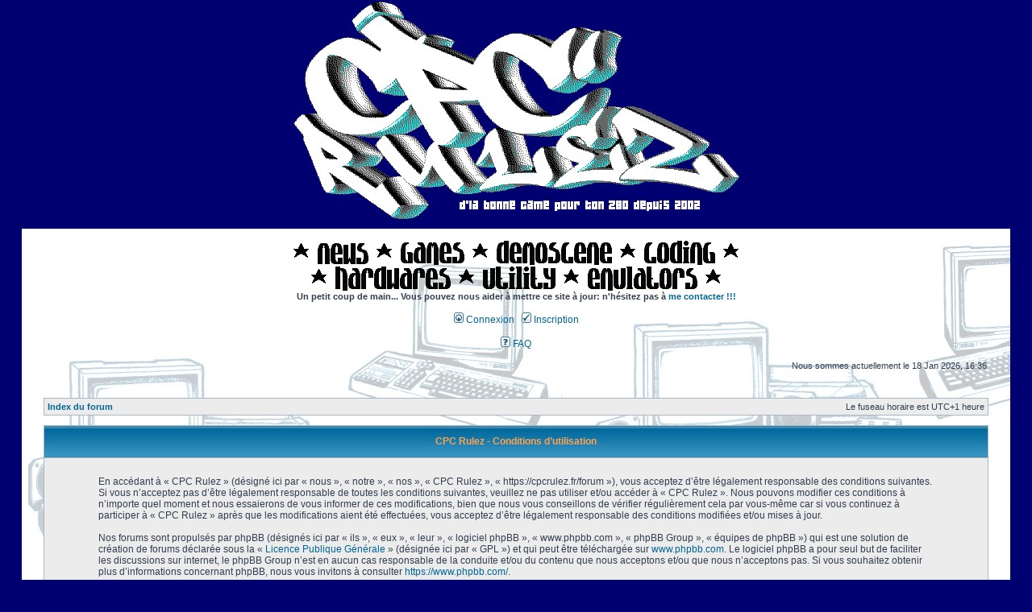

--- FILE ---
content_type: text/html; charset=UTF-8
request_url: https://cpcrulez.fr/forum/ucp.php?mode=terms&sid=69daae2e1400e2c83b46d99ceabb33e3
body_size: 3510
content:
<!DOCTYPE html PUBLIC "-//W3C//DTD XHTML 1.0 Transitional//EN" "http://www.w3.org/TR/xhtml1/DTD/xhtml1-transitional.dtd">
<html xmlns="http://www.w3.org/1999/xhtml" dir="ltr" lang="fr" xml:lang="fr">
<head>

<meta http-equiv="content-type" content="text/html; charset=UTF-8" />
<meta http-equiv="content-language" content="fr" />
<meta http-equiv="content-style-type" content="text/css" />
<meta http-equiv="imagetoolbar" content="no" />
<meta name="resource-type" content="document" />
<meta name="distribution" content="global" />
<meta name="copyright" content="2000, 2002, 2005, 2007 phpBB Group" />
<meta name="keywords" content="" />
<meta name="description" content="" />
<meta http-equiv="X-UA-Compatible" content="IE=EmulateIE7; IE=EmulateIE9" />

<title>CPC Rulez &bull; Panneau de contrôle de l’utilisateur &bull; Conditions d’utilisation</title>



<link rel="stylesheet" href="./styles/subsilver2/theme/stylesheet.css" type="text/css" />

<script type="text/javascript">
var _gaq = _gaq || [];
_gaq.push(['_setAccount', 'UA-33207970-1']);
_gaq.push(['_trackPageview']);
(function() {
var ga = document.createElement('script'); ga.type = 'text/javascript'; ga.async = true;
ga.src = ('https:' == document.location.protocol ? 'https://ssl' : 'http://www') + '.google-analytics.com/ga.js';
var s = document.getElementsByTagName('script')[0]; s.parentNode.insertBefore(ga, s);
})();

// <![CDATA[


function popup(url, width, height, name)
{
        if (!name)
        {
                name = '_popup';
        }

        window.open(url.replace(/&amp;/g, '&'), name, 'height=' + height + ',resizable=yes,scrollbars=yes,width=' + width);
        return false;
}

function jumpto()
{
        var page = prompt('Saisissez le numéro de la page que vous souhaitez atteindre:', '');
        var per_page = '';
        var base_url = '';

        if (page !== null && !isNaN(page) && page == Math.floor(page) && page > 0)
        {
                if (base_url.indexOf('?') == -1)
                {
                        document.location.href = base_url + '?start=' + ((page - 1) * per_page);
                }
                else
                {
                        document.location.href = base_url.replace(/&amp;/g, '&') + '&start=' + ((page - 1) * per_page);
                }
        }
}

/**
* Find a member
*/
function find_username(url)
{
        popup(url, 760, 570, '_usersearch');
        return false;
}

/**
* Mark/unmark checklist
* id = ID of parent container, name = name prefix, state = state [true/false]
*/
function marklist(id, name, state)
{
        var parent = document.getElementById(id);
        if (!parent)
        {
                eval('parent = document.' + id);
        }

        if (!parent)
        {
                return;
        }

        var rb = parent.getElementsByTagName('input');

        for (var r = 0; r < rb.length; r++)
        {
                if (rb[r].name.substr(0, name.length) == name)
                {
                        rb[r].checked = state;
                }
        }
}



// ]]>
</script>
</head>
<body class="ltr">
<a name="top"></a>
<div id="wrapheader">
        <div id="menubar">
                <table width="100%" cellspacing="0">
                <tr>
                        <td class="genmed">
<!-- CPCrulez -->
<center><a href="https://CPCrulez.fr"><img src="/forum/title6f.png" border=10 alt="Index du forum" vspace="10"></a></center><br>
<table BORDER=0 CELLSPACING=0 CELLPADDING=0 BACKGROUND="/forum/BK.gif" width="100%"><tr><td><body class="ltr"><a name="top"></a><p><center><br><img src="/forum/menu2_54.png"><a href="https://CPCrulez.fr/index.php"><img src="/forum/menu2_01.png"></a><img src="/forum/menu2_54.png"><a href="https://CPCrulez.fr/games.htm"><img src="/forum/menu2_26.png"></a><img src="/forum/menu2_54.png"><a href="https://CPCrulez.fr/demoscene.htm"><img src="/forum/menu2_02.png"></a><img src="/forum/menu2_54.png"><a href="https://CPCrulez.fr/coding_menu-cours_et_initiations.htm"><img SRC="/forum/menu2_09.png"></a><img src="/forum/menu2_54.png"><br><img src="/forum/menu2_54.png"><a href="https://CPCrulez.fr/hardware.htm"><img src="/forum/menu2_14.png"></a><img src="/forum/menu2_54.png"><a href="https://CPCrulez.fr/applications.htm"><img src="/forum/menu2_20.png"></a><img src="/forum/menu2_54.png"><a href="https://CPCrulez.fr/emulateurs.htm"><img src="/forum/menu2_35.png"></a><img src="/forum/menu2_54.png"><br><b>Un petit coup de main... Vous pouvez nous aider &agrave; mettre ce site &agrave; jour: n&#39;h&eacute;sitez pas &agrave; <a href="ucp.php?i=pm&amp;mode=compose&amp;u=2">me contacter !!!</a></b><br></center><br><div id="wrapheader"><div id="menubar"><table width="100%" cellspacing="0"><tr><td class="genmed"><center>

                                <a href="./ucp.php?mode=login&amp;sid=0f0dd08a9584c6f86a00300106a931fe"><img src="./styles/subsilver2/theme/images/icon_mini_login.gif" width="12" height="13" alt="*" /> Connexion</a>&nbsp; &nbsp;<a href="./ucp.php?mode=register&amp;sid=0f0dd08a9584c6f86a00300106a931fe"><img src="./styles/subsilver2/theme/images/icon_mini_register.gif" width="12" height="13" alt="*" /> Inscription</a>
                                        
<br><br>
                                <a href="./faq.php?sid=0f0dd08a9584c6f86a00300106a931fe"><img src="./styles/subsilver2/theme/images/icon_mini_faq.gif" width="12" height="13" alt="*" /> FAQ</a>
                                
                        </td>
                </tr>
                </table>
        </div>

        <div id="datebar">
                <table width="100%" cellspacing="0">
                <tr>
                        <td class="gensmall"></td>
                        <td class="gensmall" align="right">Nous sommes actuellement le 18 Jan 2026, 16:36<br /></td>
                </tr>
                </table>
        </div>
</div>

<div id="wrapcentre">

        

        <br style="clear: both;" />

        <table class="tablebg" width="100%" cellspacing="1" cellpadding="0" style="margin-top: 5px;">
	<tr>
		<td class="row1">
			<p class="breadcrumbs"><a href="./index.php?sid=0f0dd08a9584c6f86a00300106a931fe">Index du forum</a></p>
			<p class="datetime">Le fuseau horaire est UTC+1 heure </p>
		</td>
	</tr>
	</table>

        <br />

	<table class="tablebg" width="100%" cellspacing="1">
	<tr>
		<th height="25">CPC Rulez - Conditions d’utilisation</th>
	</tr>
	<tr>
		<td class="row1" align="center">
			<table width="90%" cellspacing="2" cellpadding="2" border="0" align="center">
			<tr>
				<td>
					<span class="genmed"><br />En accédant à « CPC Rulez » (désigné ici par « nous », « notre », « nos », « CPC Rulez », « https://cpcrulez.fr/forum »), vous acceptez d’être légalement responsable des conditions suivantes. Si vous n’acceptez pas d’être légalement responsable de toutes les conditions suivantes, veuillez ne pas utiliser et/ou accéder à « CPC Rulez ». Nous pouvons modifier ces conditions à n’importe quel moment et nous essaierons de vous informer de ces modifications, bien que nous vous conseillons de vérifier régulièrement cela par vous-même car si vous continuez à participer à « CPC Rulez » après que les modifications aient été effectuées, vous acceptez d’être légalement responsable des conditions modifiées et/ou mises à jour.<br />
	<br />
	Nos forums sont propulsés par phpBB (désignés ici par « ils », « eux », « leur », « logiciel phpBB », « www.phpbb.com », « phpBB Group », « équipes de phpBB ») qui est une solution de création de forums déclarée sous la « <a href="http://opensource.org/licenses/gpl-license.php">Licence Publique Générale</a> » (désignée ici par « GPL ») et qui peut être téléchargée sur <a href="https://www.phpbb.com/">www.phpbb.com</a>. Le logiciel phpBB a pour seul but de faciliter les discussions sur internet, le phpBB Group n’est en aucun cas responsable de la conduite et/ou du contenu que nous acceptons et/ou que nous n’acceptons pas. Si vous souhaitez obtenir plus d’informations concernant phpBB, nous vous invitons à consulter <a href="https://www.phpbb.com/">https://www.phpbb.com/</a>.<br />
	<br />
	Vous acceptez de ne publier aucun contenu à caractère abusif, obscène, vulgaire, diffamatoire, choquant, menaçant, pornographique, etc. qui pourrait transgresser les lois de votre pays, le pays où « CPC Rulez » est hébergé, ou encore la loi internationale. Si vous ne respectez pas cela, vous vous exposez à un bannissement immédiat et permanent et nous avertirons votre fournisseur d’accès à internet si nous le jugeons nécessaire. Nous enregistrons l’adresse IP de tous les messages afin d’aider au renforcement de ces conditions. Vous acceptez le fait que « CPC Rulez » ait le droit de supprimer, d’éditer, de déplacer ou de verrouiller n’importe quel sujet à n’importe quel moment si nous estimons que cela est nécessaire. En tant qu’utilisateur, vous acceptez que toutes les informations que vous avez saisies soient stockées dans notre base de données. Bien que cette information ne sera pas diffusée à une tierce partie sans votre consentement, ni « CPC Rulez », ni phpBB, ne pourront être tenus comme responsables en cas de tentative de piratage visant à compromettre vos données.
	<br /><br /></span>
					<div align="center">
						<a href="./ucp.php?mode=login&amp;sid=0f0dd08a9584c6f86a00300106a931fe">Retour à l’écran de connexion</a>
					</div>
				</td>
			</tr>
			</table>
		</td>
	</tr>
	</table>


</div>

<div id="wrapfooter">
	
	<span class="copyright">Powered by <a href="http://www.phpbb.com/">phpBB</a>&reg; Forum Software &copy; phpBB Group
	<br />Traduit en français par <a href="http://www.maelsoucaze.com/">Maël Soucaze</a>.</span>
</div>

</body>
</html>